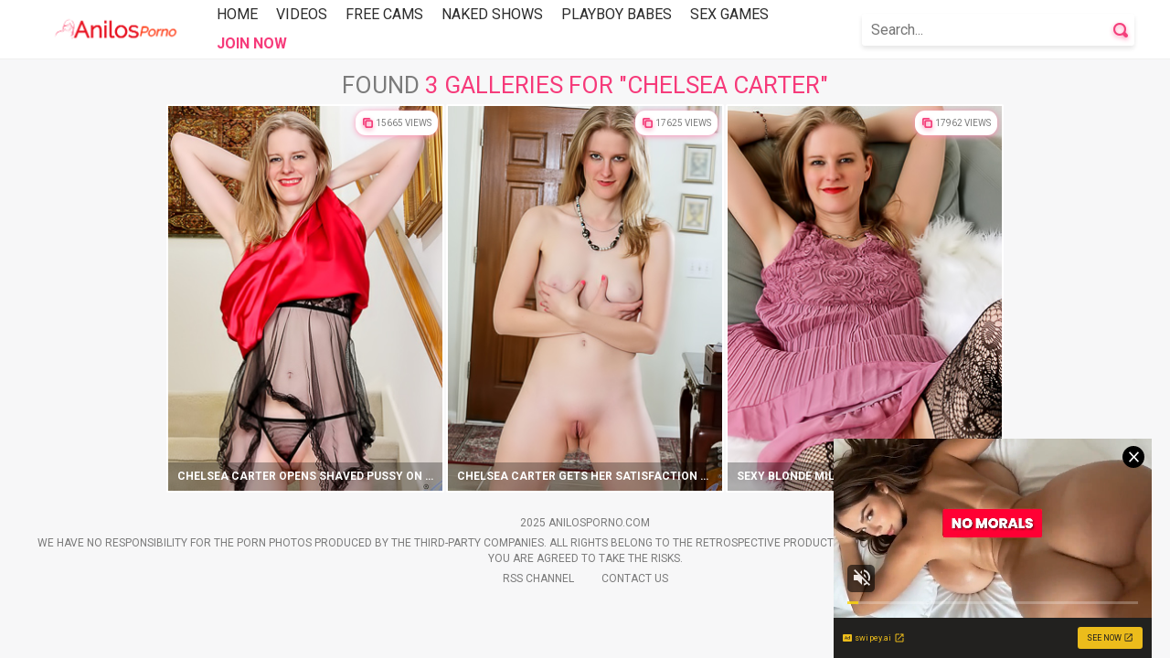

--- FILE ---
content_type: text/html; charset=UTF-8
request_url: http://www.anilosporno.com/search/?q=chelsea+carter
body_size: 7720
content:
<!doctype html>
<html class="no-js" lang="en">
  <head>
    <meta charset="UTF-8">
    <meta http-equiv="x-ua-compatible" content="ie=edge">
    <meta name="viewport" content="width=device-width, initial-scale=1.0">
    <meta name="csrf-param" content="_csrf">
    <meta name="csrf-token" content="dEEwQ0pjUVAGM0EAExkBYCwFBSUfKWQ2MCxoBBAxIQREN1ohITdoPQ==">
    <title>Chelsea Carter - Milf and Mature Galleries - Anilos Porn Pics</title>
    <link rel="stylesheet" href="/css/app.css">
    <link rel="shortcut icon" href="/img/fav/favicon.ico" type="image/x-icon" />
    <link rel="apple-touch-icon" href="/img/fav/apple-touch-icon.png" />
    <link rel="apple-touch-icon" sizes="57x57" href="/img/fav/apple-touch-icon-57x57.png" />
    <link rel="apple-touch-icon" sizes="72x72" href="/img/fav/apple-touch-icon-72x72.png" />
    <link rel="apple-touch-icon" sizes="76x76" href="/img/fav/apple-touch-icon-76x76.png" />
    <link rel="apple-touch-icon" sizes="114x114" href="/img/fav/apple-touch-icon-114x114.png" />
    <link rel="apple-touch-icon" sizes="120x120" href="/img/fav/apple-touch-icon-120x120.png" />
    <link rel="apple-touch-icon" sizes="144x144" href="/img/fav/apple-touch-icon-144x144.png" />
    <link rel="apple-touch-icon" sizes="152x152" href="/img/fav/apple-touch-icon-152x152.png" />
    <link rel="apple-touch-icon" sizes="180x180" href="/img/fav/apple-touch-icon-180x180.png" />
	<script src="https://cdnjs.cloudflare.com/ajax/libs/jquery/1.11.0/jquery.min.js"></script>
	<link rel="alternate" type="application/rss+xml" title="Anilos Porn Pics RSS Feed" href="/rss/">
    <meta name="google-site-verification" content="piHOUYeIguCJD2YFRvwT9tFoA9DeG4ov0yW8J3pUqo0" />
	<meta name="exoclick-site-verification" content="f98582c9031e790ccac4ddc68ac89bdf">
      <meta name="6a97888e-site-verification" content="e11e750fe5b5df013a95c7bdbcc4ae1b">
  </head>
  <body>
    <div class="mobile-overflow-fix">
      <div class="header">
        <div class="container">
          <div class="header-inner">
            <div class="logo">
              <a href="http://www.anilosporno.com/" title="Anilos Porn Pics">
                <img src="/img/logo.png" alt="logo">
              </a>
            </div>
            <div class="hwrap">
              <ul class="header-nav">
                <li><a href="/">Home</a></li>
                  <li><a href="https://www.silkengirl.com/goto/videos" rel="nofollow" target="_blank">Videos</a></li>
                  <li><a href="https://www.silkengirl.com/goto/cams" rel="nofollow" target="_blank">Free Cams</a></li>
                  <li><a href="https://www.silkengirl.com/goto/shows" rel="nofollow" target="_blank">Naked Shows</a></li>
                  <li><a href="https://www.silkengirl.com/goto/pboy" rel="nofollow" target="_blank">Playboy Babes</a></li>
                  <li><a href="https://www.silkengirl.com/goto/games" rel="nofollow" target="_blank">Sex Games</a></li>
                  <li class="active"><a href="https://anilos.com/?coupon=13361&c=anilosporno" target="_blank" rel="nofollow">Join Now</a></li> */ ?>
								
              </ul>
              <form class="search-form" action="/search/" method="get" role="search">
                <input type="text" class="search-input" name="q" placeholder="Search...">
                <button class="search-button" type="submit"></button>
              </form>
              
              <div class="menu-toggle">
                <svg xmlns="http://www.w3.org/2000/svg" xmlns:xlink="http://www.w3.org/1999/xlink" version="1.1" id="Capa_1" x="0px" y="0px" viewBox="0 0 317.825 317.825" style="enable-background:new 0 0 317.825 317.825;" xml:space="preserve" width="30px" height="30px"><path d="M301.934,143.021H15.891C7.119,143.021,0,150.14,0,158.912c0,8.772,7.119,15.891,15.891,15.891 h286.042c8.74,0,15.891-7.119,15.891-15.891C317.825,150.14,310.674,143.021,301.934,143.021z" fill="#f43f7b"/><path d="M15.891,79.456h286.042c8.74,0,15.891-7.119,15.891-15.891s-7.151-15.891-15.891-15.891H15.891 C7.119,47.674,0,54.793,0,63.565S7.119,79.456,15.891,79.456z" fill="#f43f7b"/><path d="M301.934,238.369H15.891C7.119,238.369,0,245.52,0,254.26c0,8.74,7.119,15.891,15.891,15.891 h286.042c8.74,0,15.891-7.151,15.891-15.891C317.825,245.52,310.674,238.369,301.934,238.369z" fill="#f43f7b"/></svg>
              </div>        
            </div>
      
          </div>
        </div>
      </div>
	  
	  
	              <div class="content">
        <div class="container">
				<h1 class="title">Found <span>3 galleries            for "Chelsea Carter"</span></h1>
          
          <div class="cat-thumbs-container">
            <ul class="cat-thumbs">
<>              <li class="thumb">
                 <a href="/pics/274-chelsea-carter-opens-shaved-pussy-on-stairs/" target="_blank">
                  <div class="thumb-img-wrapper">
                    <img src="/images/galleries/1/274/cover_new.jpg" alt="Chelsea Carter opens shaved pussy on stairs">
                    <span class="thumb-count">15665 views</span>
                    <span class="thumb-desc td-bold">Chelsea Carter opens shaved pussy on stairs</span>
                  </div>
                </a>
              </li> 
              <li class="thumb">
                 <a href="/pics/275-chelsea-carter-gets-her-satisfaction-on-floor/" target="_blank">
                  <div class="thumb-img-wrapper">
                    <img src="/images/galleries/1/275/cover_new.jpg" alt="Chelsea Carter gets her satisfaction on floor">
                    <span class="thumb-count">17625 views</span>
                    <span class="thumb-desc td-bold">Chelsea Carter gets her satisfaction on floor</span>
                  </div>
                </a>
              </li> 
              <li class="thumb">
                 <a href="/pics/272-sexy-blonde-milf-chelsea-carter-poses-in-black-fishnet/" target="_blank">
                  <div class="thumb-img-wrapper">
                    <img src="/images/galleries/1/272/cover_new.jpg" alt="Sexy blonde milf Chelsea Carter poses in black fishnet">
                    <span class="thumb-count">17962 views</span>
                    <span class="thumb-desc td-bold">Sexy blonde milf Chelsea Carter poses in black fishnet</span>
                  </div>
                </a>
              </li> </>
        </div>
      </div>
	  
	  <script src="/js/app.js"></script>
            			
			
			
			<div class="footer">
        <div class="container">
		                  
					
          <span class="footer-text">2025 anilosporno.com</span>
          <span class="footer-text">We have no responsibility for the porn photos produced by the third-party companies. All rights belong to the retrospective product owners. Follow any links from our website only if you are agreed to take the risks.</span>
          <ul class="footer-links">
            <li><a href="/rss/">Rss Channel</a></li>
            <li><a href="https://www.silkengirl.com/contactus/" rel="nofollow">Contact Us</a></li>
          </ul>    
        </div>
      
      </div>
      
      
     

    </div>



    <!-- Global site tag (gtag.js) - Google Analytics -->
    <script async src="https://www.googletagmanager.com/gtag/js?id=UA-145323739-2"></script>
    <script>
        window.dataLayer = window.dataLayer || [];
        function gtag(){dataLayer.push(arguments);}
        gtag('js', new Date());

        gtag('config', 'UA-145323739-2');
    </script>
    <script async type="application/javascript" src="https://a.magsrv.com/ad-provider.js"></script>
    <ins class="eas6a97888e31" data-zoneid="5604690"></ins>
    <script>(AdProvider = window.AdProvider || []).push({"serve": {}});</script>
  </body>
</html>

--- FILE ---
content_type: text/css
request_url: http://www.anilosporno.com/css/app.css
body_size: 15885
content:
@import url("https://fonts.googleapis.com/css?family=Roboto:400,700");@font-face{font-family:custom;src:url(../font/custom.eot);src:url(../font/custom.eot?#iefix) format("embedded-opentype"),url(../font/custom.woff) format("woff"),url(../font/custom.ttf) format("truetype"),url(../font/custom.svg#custom) format("svg");font-weight:400;font-style:normal}[class*=icon-]:before{display:inline-block;font-family:custom;font-style:normal;font-weight:400;line-height:1;-webkit-font-smoothing:antialiased;-moz-osx-font-smoothing:grayscale}.icon-categories_list:before{content:"\0041"}.icon-plus:before{content:"\0042"}.icon-search:before{content:"\0043"}.icon-tag:before{content:"\0044"}img,legend{border:0}legend,td,th{padding:0}html{font-family:sans-serif;-ms-text-size-adjust:100%;-webkit-text-size-adjust:100%}body{margin:0}article,aside,details,figcaption,figure,footer,header,hgroup,main,menu,nav,section,summary{display:block}audio,canvas,progress,video{display:inline-block;vertical-align:baseline}audio:not([controls]){display:none;height:0}[hidden],template{display:none}a{background-color:transparent}a:active,a:hover{outline:0}abbr[title]{border-bottom:1px dotted}b,optgroup,strong{font-weight:700}dfn{font-style:italic}h1{font-size:2em;margin:.67em 0}mark{background:#ff0;color:#000}small{font-size:80%}sub,sup{font-size:75%;line-height:0;position:relative;vertical-align:baseline}sup{top:-.5em}sub{bottom:-.25em}svg:not(:root){overflow:hidden}figure{margin:1em 40px}hr{box-sizing:content-box;height:0}pre,textarea{overflow:auto}code,kbd,pre,samp{font-family:monospace,monospace;font-size:1em}button,input,optgroup,select,textarea{color:inherit;font:inherit;margin:0}button{overflow:visible}button,select{text-transform:none}button,html input[type=button],input[type=reset],input[type=submit]{-webkit-appearance:button;cursor:pointer}button[disabled],html input[disabled]{cursor:default}button::-moz-focus-inner,input::-moz-focus-inner{border:0;padding:0}input{line-height:normal}input[type=checkbox],input[type=radio]{box-sizing:border-box;padding:0}input[type=number]::-webkit-inner-spin-button,input[type=number]::-webkit-outer-spin-button{height:auto}input[type=search]{-webkit-appearance:textfield;box-sizing:content-box}input[type=search]::-webkit-search-cancel-button,input[type=search]::-webkit-search-decoration{-webkit-appearance:none}fieldset{border:1px solid silver;margin:0 2px;padding:.35em .625em .75em}table{border-collapse:collapse;border-spacing:0}*,:after,:before{box-sizing:border-box}html{font-size:10px;-webkit-tap-highlight-color:transparent}body{font-family:Roboto,Helvetica,Arial,sans-serif;font-size:0;font-weight:400;line-height:1.42857143;color:#262626;background-color:#f7f7f8;-webkit-font-smoothing:antialiased;-moz-osx-font-smoothing:grayscale}.mobile-overflow-fix{overflow:hidden;position:relative}a{text-decoration:none}.container{width:1828px;margin:auto}.header{background-color:#fff;border-bottom:1px solid #eee}.header-inner{display:-webkit-box;display:-ms-flexbox;display:flex;-webkit-box-align:center;-ms-flex-align:center;align-items:center;-webkit-box-pack:justify;-ms-flex-pack:justify;justify-content:space-between}.logo img{height:55px}.header-nav{padding:0;list-style-type:none;margin-left:auto}.header-nav li{display:inline-block}.header-nav li a{color:#2c2c2c;font-size:16px;font-weight:400;text-transform:uppercase;display:block;-webkit-transition:all .15s ease-in-out;transition:all .15s ease-in-out;padding:5px 10px}.header-nav li a:hover{color:#f63a7a}.header-nav li.active a{color:#f63a7a;font-size:16px;font-weight:900;text-transform:uppercase;display:block;-webkit-transition:all .15s ease-in-out;transition:all .15s ease-in-out;padding:5px 10px}.header-nav li.active a:hover{color:#FFF;font-weight:1200; background-color: #4CAF50;}.search-form{position:relative;-webkit-box-flex:1;-ms-flex-positive:1;flex-grow:1;margin-left:auto;margin-right:10px;width:300px}.search-input{box-shadow:0 3px 5px #e6e6e6;background-color:#fff;font-size:16px;width:100%;border:none;padding:8px 10px;border-radius:3px;outline:none;-webkit-appearance:none}.search-button{position:absolute;outline:none;height:20px;width:20px;margin:0;padding:0;right:0;top:0;border:none;background-color:transparent}.search-button:before{position:absolute;top:7px;right:7px;font-size:16px;content:"\0043";font-family:custom;color:#f43f7b;text-shadow:0 2px 5px #fa8bb1;-webkit-transition:all .15s ease-in-out;transition:all .15s ease-in-out}.cat-thumbs-container,.gal-thumbs-container,.thumb-promo,.thumbs-container{position:relative}.thumb-promo{text-align:center}.thumb-promo>iframe{-webkit-transform-origin:0 0;transform-origin:0 0}.thumb-promo:hover{box-shadow:none!important}.thumb{width:304px;border-radius:2px;padding:2px;background-color:#fff;display:inline-block;vertical-align:top;margin:2px 0;position:relative}.thumb:hover{border-bottom-left-radius:0;border-bottom-right-radius:0;box-shadow:0 0 8px #949494}.thumb2{width:200px;border-radius:2px;padding:2px;background-color:#fff;display:inline-block;vertical-align:top;margin:2px 0;position:relative}.thumb2:hover{border-bottom-left-radius:0;border-bottom-right-radius:0;box-shadow:0 0 8px #949494}.thumb:hover .thumb-count{background-color:#f43f7b;color:#fff;box-shadow:0 1px 6px transparent}.thumb:hover .thumb-count:before{color:#fff;text-shadow:0 2px 5px transparent}.thumb:hover .thumb-tags{display:block}.thumb-img-wrapper{position:relative;width:100%}.thumb-img-wrapper img{width:100%}.thumb-count{top:5px;right:5px;color:#7b7b7b;font-family:Roboto;font-size:10px;font-weight:400;text-transform:uppercase;background-color:#fff;box-shadow:0 1px 6px #ff95b9;padding:7px;padding-left:22px;border-radius:11px;line-height:13px}.thumb-count,.thumb-count:before{position:absolute;-webkit-transition:all .15s ease-in-out;transition:all .15s ease-in-out}.thumb-count:before{top:7px;left:7px;font-size:11px;content:"\0041";font-family:custom;color:#f43f7b;text-shadow:0 2px 5px #fa8bb1}.thumb-desc{position:absolute;left:0;bottom:0;width:100%;text-align:center;color:#fff;font-family:Roboto;font-size:14px;padding:7px 10px;text-transform:uppercase;background-color:rgba(0,0,0,.3);white-space:nowrap;overflow:hidden;text-overflow:ellipsis}.thumb-desc.td-bold{font-size:12px;font-weight:700}.thumb-tags{padding:2px 6px 1px;list-style-type:none;background-color:#fff;max-height:30px;overflow:hidden;position:absolute;left:0;top:calc(100% - 2px);border-bottom-left-radius:2px;border-bottom-right-radius:2px;display:none;z-index:1;box-shadow:0 0 8px #949494}.thumb-tags li{display:inline-block}.thumb-tags li a{display:block;color:#7b7b7b;font-family:Roboto;font-size:12px;font-weight:400;position:relative;padding:5px 10px;padding-left:13px;-webkit-transition:all .15s ease-in-out;transition:all .15s ease-in-out}.thumb-tags li a:hover{color:#f63a7a}.thumb-tags li a:before{position:absolute;top:6px;left:0;font-size:10px;content:"\0044";font-family:custom;color:#f43f7b;text-shadow:0 2px 5px #fa8bb1;-webkit-transition:all .15s ease-in-out;transition:all .15s ease-in-out}.hwrap{display:-webkit-box;display:-ms-flexbox;display:flex;-webkit-box-align:center;-ms-flex-align:center;align-items:center;-webkit-box-pack:justify;-ms-flex-pack:justify;justify-content:space-between}.langs{position:relative;width:30px;margin-left:auto}.lang-current{cursor:pointer;display:block;width:30px;height:30px}.langs-list{display:none;position:absolute;top:calc(100% + 10px);right:calc(100% - 40px);z-index:2;padding:5px;list-style-type:none;width:130px;background-color:#fff;box-shadow:0 0 8px #949494;border-radius:23px}.langs-list:after{position:absolute;bottom:calc(100% - 0px);right:17px;content:"";height:8px;width:16px;background:url("[data-uri]");background-size:cover}.langs-list li{display:inline-block}.langs-list li a{display:block;width:34px;height:34px;margin:3px;padding:2px;-webkit-transition:all .15s ease-in-out;transition:all .15s ease-in-out;border-radius:50%}.langs-list li a:hover{-webkit-transform:scale(1.4);transform:scale(1.4);box-shadow:0 0 8px #949494}.icon{width:100%;height:100%}.menu-toggle{margin-left:auto;cursor:pointer;-webkit-transition:-webkit-transform .35s ease-in-out;transition:-webkit-transform .35s ease-in-out;transition:transform .35s ease-in-out;transition:transform .35s ease-in-out,-webkit-transform .35s ease-in-out;display:none}.menu-toggle.active{-webkit-transform:rotate(315deg);transform:rotate(315deg)}.title{color:#7b7b7b;padding:10px 2px 0;margin:0;text-align:center;font-family:Roboto;font-size:26px;font-weight:400;text-transform:uppercase;white-space:nowrap;overflow:hidden;text-overflow:ellipsis}.title span{color:#f63a7a}.titlebig{color:#7b7b7b;padding:10px 2px 0;margin:0;text-align:center;font-family:Roboto;font-size:26px;font-weight:400;text-transform:uppercase;white-space:nowrap;overflow:hidden;text-overflow:ellipsis}.titlebig span{color:#FFF;font-weight:1200; font-size:36px; background-color: #4CAF50;}.text-block{color:#949494;font-family:Roboto;font-size:14px;font-weight:400;line-height:14px;margin:0;padding:0 2px}.related-searches{padding:0;list-style-type:none}.related-searches li{display:inline-block;margin-right:7px;color:#acacac;font-family:Roboto;font-size:14px}.related-searches li span{color:#acacac;font-family:Roboto;font-size:14px}.related-searches li a{color:#7b7b7b;padding-left:12px;font-family:Roboto;font-size:14px;position:relative}.related-searches li a:before{position:absolute;top:0;left:0;font-size:10px;content:"\0044";font-family:custom;color:#f43f7b;text-shadow:0 2px 5px #fa8bb1;-webkit-transition:all .15s ease-in-out;transition:all .15s ease-in-out}.related-searches li a:hover{color:#f63a7a}.top-list{padding:0;text-align:center;list-style-type:none}.top-list li{display:inline-block;margin-right:1px;margin-bottom:1px}.top-list li a{display:block;color:#6a6ad4;font-size:16px;font-weight:700;text-transform:uppercase;border:1px solid #e6e6e6;background-color:#fff;box-shadow:0 0 5px transparent;-webkit-transition:all .15s ease-in-out;transition:all .15s ease-in-out;padding:10px 35px}.top-list li a:hover{box-shadow:0 0 5px hsla(0,0%,71%,.75);color:#666}.pagination{padding:0;text-align:center;list-style-type:none}.pagination li{display:inline-block;margin-right:1px;margin-bottom:1px}.pagination li a{display:block;color:#6a6ad4;font-size:16px;font-weight:700;text-transform:uppercase;border:1px solid #e6e6e6;background-color:#fff;box-shadow:0 0 5px transparent;-webkit-transition:all .15s ease-in-out;transition:all .15s ease-in-out;padding:10px 35px}.pagination li a:hover{box-shadow:0 0 5px hsla(0,0%,71%,.75);color:#666}.pagination li span{display:block;color:#666;font-size:16px;font-weight:700;text-transform:uppercase;border:1px solid #e6e6e6;background-color:#e6e6e6;box-shadow:0 0 5px transparent;-webkit-transition:all .15s ease-in-out;transition:all .15s ease-in-out;padding:10px 35px}.footer{text-align:center;padding:20px 2px}.footer-text{margin:5px 0;display:block;color:#7b7b7b;font-size:12px;text-transform:uppercase}.footer-links{padding:0;list-style-type:none}.footer-links li{display:inline-block}.footer-links li a{color:#7b7b7b;font-size:12px;text-transform:uppercase;padding:5px 15px}.footer-links li a:hover{color:#f63a7a}.cat-list ul{padding:0;list-style-type:none;position:relative;padding-left:45px;margin-bottom:3px}.cat-list ul:after{clear:both;display:table;content:""}.cat-list ul li{display:inline-block;margin-right:1px;margin-bottom:1px}.cat-list ul li.letter{position:absolute;left:0;top:0;display:-webkit-box;display:-ms-flexbox;display:flex;-webkit-box-align:center;-ms-flex-align:center;align-items:center;-webkit-box-pack:center;-ms-flex-pack:center;justify-content:center;-webkit-box-orient:vertical;-webkit-box-direction:normal;-ms-flex-direction:column;flex-direction:column;height:100%;padding-bottom:1px;border-right:3px solid #e6e6e6}.cat-list ul li.letter span{color:#f63a7a;font-size:26px;display:block;text-align:center;width:40px;text-transform:uppercase}.cat-list ul li a{display:block;color:#6a6ad4;font-size:16px;font-weight:700;text-transform:uppercase;border:1px solid #e6e6e6;background-color:#fff;box-shadow:0 0 5px transparent;-webkit-transition:all .15s ease-in-out;transition:all .15s ease-in-out;padding:10px 35px}.cat-list ul li a:hover{box-shadow:0 0 5px hsla(0,0%,71%,.75);color:#666}@media screen and (max-width:1870px){.container{width:1528px}}@media screen and (max-width:1560px){.container{width:1222px}}@media screen and (max-width:1260px){.container{width:916px}.menu-toggle{display:block}.search-form{max-width:none}.langs{margin-right:10px}.header-nav{position:absolute;z-index:1;background-color:#fff;left:-350px;top:55px;height:100vh;width:300px;padding-left:10px;border-top:1px solid #eee;border-right:1px solid #eee;-webkit-transition:left .15s ease-in-out;transition:left .15s ease-in-out}.header-nav.active{left:0}.header-nav li{display:block}}@media screen and (max-width:940px){.container{width:100%;padding:0 10px}.header-nav{top:84px}.header-inner{padding:5px 2px;-webkit-box-orient:vertical;-webkit-box-direction:normal;-ms-flex-direction:column;flex-direction:column}.hwrap,.logo{width:100%}.logo{max-width:275px;margin:auto}.logo img{width:100%;height:100%}.cat-list ul li a,.pagination li a,.pagination li span,.top-list li a{font-size:14px;font-weight:400;padding:7px 20px}}@media screen and (max-width:420px){.thumb-promo>iframe{-webkit-transform-origin:50% 0;transform-origin:50% 0}}

--- FILE ---
content_type: application/javascript
request_url: http://www.anilosporno.com/js/app.js
body_size: 21185
content:
"use strict";
function frameTransform() {
    var t, e, i = $(window).width();
    i < 420 && ((t = i / 1.26),
    (e = i / 320),
    $(".thumb-promo").css({
        height: t
    }),
    frameScale(e)),
    i < 610 && i > 421 && ((i /= 2),
    (t = i / 1.26),
    (e = i / 320),
    $(".thumb-promo").css({
        height: t
    }),
    frameScale(e)),
    i > 610 && i < 940 && ((i /= 3),
    (t = i / 1.24),
    (e = i / 314),
    $(".thumb-promo").css({
        height: t
    }),
    frameScale(e)),
    i > 940 && ($(".thumb-promo").css({
        height: 254
    }),
    (e = 1),
    frameScale(e));
}
function frameScale(t) {
    $(".thumb-promo>iframe").css({
        "-webkit-transform": "scale(" + t + ")",
        "-moz-transform": "scale(" + t + ")",
        "-ms-transform": "scale(" + t + ")",
        "-o-transform": "scale(" + t + ")",
        transform: "scale(" + t + ")"
    });
}
var _typeof = "function" == typeof Symbol && "symbol" == typeof Symbol.iterator ? function(t) {
    return typeof t;
}
: function(t) {
    return t && "function" == typeof Symbol && t.constructor === Symbol && t !== Symbol.prototype ? "symbol" : typeof t;
}
;
!(function(t) {
    !(function(t) {
        "function" == typeof define && define.amd ? define(t) : t();
    }
    )(function() {
        function e(t, e) {
            return function() {
                return t.apply(e, arguments);
            }
            ;
        }
        function i(t, e) {
            var i;
            for (i in e)
                e.hasOwnProperty(i) && (t.style[i] = e[i]);
        }
        function s(t, e) {
            b(function() {
                var s, o;
                for (s = 0; s < t.length; s++)
                    (o = t[s]),
                    i(o.el, o.css);
                "function" == typeof e && b(e);
            });
        }
        function o(t) {
            return t.replace(/^\s+|\s+$/g, "").toLowerCase();
        }
        function n(e, i, s) {
            window.jQuery ? t(e).off(i, s) : e.removeEventListener ? e.removeEventListener(i, s) : e.detachEvent("on" + i, s);
        }
        function r(e, i, s) {
            n(e, i, s),
            window.jQuery ? t(e).on(i, s) : e.addEventListener ? e.addEventListener(i, s) : e.attachEvent("on" + i, function() {
                s.call(e);
            });
        }
        function h(t) {
            return null === t.offsetParent;
        }
        function a(t) {
            return t.offsetHeight;
        }
        function l(t) {
            return t.offsetWidth;
        }
        function f(t, e) {
            return t.classList ? t.classList.contains(e) : new RegExp("(^| )" + e + "( |$)","gi").test(t.className);
        }
        function c(t, e) {
            t.classList ? t.classList.add(e) : (t.className += " " + e);
        }
        function u(t, e) {
            t.classList ? t.classList.remove(e) : (t.className = t.className.replace(new RegExp("(^|\\b)" + e.split(" ").join("|") + "(\\b|$)","gi"), " "));
        }
        function m(t, e, i, s) {
            void 0 === s && (s = "wookmark-");
            var o = t.getAttribute("data-" + s + e);
            return i === !0 ? parseInt(o, 10) : o;
        }
        function p(t, e, i, s) {
            void 0 === s && (s = "wookmark-"),
            t.setAttribute("data-" + s + e, i);
        }
        function d(t) {
            for (var e, i = {}, s = [], o = t.length; o--; )
                (e = m(t[o], "id", !0)),
                i.hasOwnProperty(e) || ((i[e] = 1),
                s.push(t[o]));
            return s;
        }
        function g(t, e) {
            return void 0 !== window.getComputedStyle ? window.getComputedStyle(t, null).getPropertyValue(e) : t.currentStyle[e];
        }
        function y(t, e) {
            var i, s = t.length;
            for (i = 0; i < s; i++)
                if (t[i] === e)
                    return i;
            return -1;
        }
        function w(t, i) {
            (i = i || {}),
            "string" == typeof t && (t = document.querySelector(t)),
            (this.container = t),
            (this.columns = this.resizeTimer = null),
            (this.activeItemCount = 0),
            (this.placeholders = []),
            (this.itemHeightsInitialized = !1),
            (this.itemHeightsDirty = !1),
            (this.elementTag = "div"),
            (this.initItems = e(this.initItems, this)),
            (this.updateOptions = e(this.updateOptions, this)),
            (this.onResize = e(this.onResize, this)),
            (this.onRefresh = e(this.onRefresh, this)),
            (this.getItemWidth = e(this.getItemWidth, this)),
            (this.layout = e(this.layout, this)),
            (this.layoutFull = e(this.layoutFull, this)),
            (this.layoutColumns = e(this.layoutColumns, this)),
            (this.filter = e(this.filter, this)),
            (this.clear = e(this.clear, this)),
            (this.getActiveItems = e(this.getActiveItems, this)),
            (this.refreshPlaceholders = e(this.refreshPlaceholders, this)),
            (this.sortElements = e(this.sortElements, this)),
            (this.updateFilterClasses = e(this.updateFilterClasses, this)),
            this.initItems(),
            (this.container.style.display = "block"),
            this.updateOptions(i),
            this.updateFilterClasses(),
            this.autoResize && r(window, "resize", this.onResize),
            r(this.container, "refreshWookmark", this.onRefresh);
        }
        var v = {
            align: "center",
            autoResize: !0,
            comparator: null,
            direction: void 0,
            ignoreInactiveItems: !0,
            inactiveClass: "wookmark-inactive",
            itemSelector: void 0,
            itemWidth: 0,
            fillEmptySpace: !1,
            flexibleWidth: 0,
            offset: 5,
            outerOffset: 0,
            onLayoutChanged: void 0,
            placeholderClass: "wookmark-placeholder",
            possibleFilters: [],
            resizeDelay: 50,
            verticalOffset: void 0
        }
          , b = window.requestAnimationFrame || function(t) {
            t();
        }
        ;
        return ((w.prototype.initItems = function() {
            if (void 0 === this.itemSelector) {
                for (var t, e = [], i = this.container.children, s = i.length; s--; )
                    (t = i[s]),
                    8 !== t.nodeType && ((t.style.display = ""),
                    p(t, "id", s),
                    e.unshift(t));
                this.items = e;
            } else
                this.items = this.container.querySelectorAll(this.itemSelector);
            this.items.length && (this.elementTag = this.items[0].tagName),
            (this.itemHeightsDirty = !0);
        }
        ),
        (w.prototype.updateFilterClasses = function() {
            for (var t, e, i, s, n, r = this.items.length, h = {}, a = this.possibleFilters, l = a.length; r--;
            )
                if (((i = this.items[r]),
                (e = JSON.parse(m(i, "filter-class", !1, ""))),
                e && "object" == ("undefined" == typeof e ? "undefined" : _typeof(e))))
                    for (t = e.length; t--; )
                        (s = o(e[t])),
                        h.hasOwnProperty(s) || (h[s] = []),
                        h[s].push(i);
            for (; l--; )
                (n = o(a[l])),
                h.hasOwnProperty(n) || (h[n] = []);
            this.filterClasses = h;
        }
        ),
        (w.prototype.updateOptions = function(t) {
            var e;
            (this.itemHeightsDirty = !0),
            (t = t || {});
            for (e in v)
                v.hasOwnProperty(e) && (t.hasOwnProperty(e) ? (this[e] = t[e]) : this.hasOwnProperty(e) || (this[e] = v[e]));
            (this.verticalOffset = this.verticalOffset || this.offset),
            this.layout(!0);
        }
        ),
        (w.prototype.onResize = function() {
            clearTimeout(this.resizeTimer),
            (this.itemHeightsDirty = 0 !== this.flexibleWidth),
            (this.resizeTimer = setTimeout(this.layout, this.resizeDelay));
        }
        ),
        (w.prototype.onRefresh = function() {
            (this.itemHeightsDirty = !0),
            this.layout();
        }
        ),
        (w.prototype.filter = function(t, e, i) {
            var s, n, r, h, a, l = [], f = [];
            if (((t = t || []),
            (e = e || "or"),
            (i = i || !1),
            t.length)) {
                for (n = 0; n < t.length; n++)
                    (a = o(t[n])),
                    this.filterClasses.hasOwnProperty(a) && l.push(this.filterClasses[a]);
                if (((n = s = l.length),
                "or" === e || 1 === s))
                    for (; n--; )
                        f = f.concat(l[n]);
                else if ("and" === e) {
                    for (var m, p, g, w = l[0], v = !0; n--; )
                        l[n].length < w.length && (w = l[n]);
                    for (w = w || [],
                    n = w.length; n--; ) {
                        for (p = w[n],
                        r = s,
                        v = !0; r-- && v; )
                            if (((g = l[r]),
                            w !== g)) {
                                for (m = !1,
                                h = g.length; h-- && !m; )
                                    m = g[h] === p;
                                v &= m;
                            }
                        v && (f = f.concat(w[n]));
                    }
                }
                if ((s > 1 && (f = d(f)),
                !i))
                    for (n = this.items.length; n--; )
                        y(f, this.items[n]) === -1 && c(this.items[n], this.inactiveClass);
            } else
                f = this.items;
            if (!i) {
                for (n = f.length; n--; )
                    u(f[n], this.inactiveClass);
                (this.columns = null),
                this.layout();
            }
            return f;
        }
        ),
        (w.prototype.refreshPlaceholders = function(t, e) {
            var s, o, n, r, h, l, f, c = a(this.container), u = this.columns.length, p = "";
            if (this.placeholders.length < u) {
                for (s = 0; s < u - this.placeholders.length; s++)
                    p += "<" + this.elementTag + ' class="' + this.placeholderClass + '"/>';
                this.container.insertAdjacentHTML("beforeend", p),
                (this.placeholders = this.container.querySelectorAll("." + this.placeholderClass));
            }
            for (r = this.offset + 2 * parseInt(g(this.placeholders[0], "border-left-width"), 10) || 0,
            r += 2 * parseInt(g(this.placeholders[0], "padding-left"), 10) || 0,
            s = 0; s < this.placeholders.length; s++)
                (l = this.placeholders[s]),
                (o = this.columns[s]),
                s >= u || 0 === o.length ? (l.style.display = "none") : ((h = o[o.length - 1]),
                (f = m(h, "top", !0) + m(h, "height", !0) + this.verticalOffset),
                (n = Math.max(0, c - f - r)),
                i(l, {
                    position: "absolute",
                    display: n > 0 ? "block" : "none",
                    left: s * t + e + "px",
                    top: f + "px",
                    width: t - r + "px",
                    height: n + "px"
                }));
        }
        ),
        (w.prototype.getActiveItems = function() {
            var t, e, i = this.inactiveClass, s = [], o = this.items;
            if (!this.ignoreInactiveItems)
                return o;
            for (t = 0; t < o.length; t++)
                (e = o[t]),
                f(e, i) || s.push(e);
            return s;
        }
        ),
        (w.prototype.getItemWidth = function() {
            var t = this.itemWidth
              , e = l(this.container) - 2 * this.outerOffset
              , i = this.flexibleWidth;
            if (("function" == typeof t && (t = this.itemWidth()),
            this.items.length > 0 && (void 0 === t || (0 === t && !this.flexibleWidth)) ? (t = l(this.items[0])) : "string" == typeof t && t.indexOf("%") >= 0 && (t = parseFloat(t) / 100 * e),
            i)) {
                "function" == typeof i && (i = i()),
                "string" == typeof i && i.indexOf("%") >= 0 && (i = parseFloat(i) / 100 * e);
                var s = e + this.offset
                  , o = Math.floor(0.5 + s / (i + this.offset))
                  , n = Math.floor(s / (t + this.offset))
                  , r = Math.max(o, n)
                  , h = Math.min(i, Math.floor((e - (r - 1) * this.offset) / r));
                t = Math.max(t, h);
            }
            return t;
        }
        ),
        (w.prototype.layout = function(t, e) {
            if (t || !h(this.container)) {
                var i, s, o = this.getItemWidth(), n = o + this.offset, r = l(this.container), a = r - 2 * this.outerOffset, f = Math.floor((a + this.offset) / n), c = 0, u = this.getActiveItems(), m = u.length;
                if (t || this.itemHeightsDirty || !this.itemHeightsInitialized) {
                    for (var d = 0; d < m; d++)
                        (s = u[d]),
                        this.flexibleWidth && (s.style.width = o + "px"),
                        p(s, "height", s.offsetHeight);
                    (this.itemHeightsDirty = !1),
                    (this.itemHeightsInitialized = !0);
                }
                (f = Math.max(1, Math.min(f, m))),
                (i = this.outerOffset),
                "center" === this.align && (i += Math.floor((0.5 + (a - (f * n - this.offset))) >> 1)),
                (this.direction = this.direction || ("right" === this.align ? "right" : "left")),
                (c = t || null === this.columns || this.columns.length !== f || this.activeItemCount !== m ? this.layoutFull(n, f, i) : this.layoutColumns(n, i)),
                (this.activeItemCount = m),
                (this.container.style.height = c + "px"),
                this.fillEmptySpace && this.refreshPlaceholders(n, i),
                void 0 !== this.onLayoutChanged && "function" == typeof this.onLayoutChanged && this.onLayoutChanged(),
                "function" == typeof e && e();
            }
        }
        ),
        (w.prototype.sortElements = function(t) {
            return "function" == typeof this.comparator ? t.sort(this.comparator) : t;
        }
        ),
        (w.prototype.layoutFull = function(t, e, i) {
            var o, n, r, h, a = 0, l = 0, u = null, d = null, g = [], y = [], w = "left" === this.align, v = this;
            for (this.columns = [],
            n = this.sortElements(this.getActiveItems()),
            r = n.length; g.length < e;
            )
                g.push(this.outerOffset),
                this.columns.push([]);
            for (; l < r; ) {
                for (o = n[l],
                u = g[0],
                d = 0,
                a = 0; a < e; a++)
                    g[a] < u && ((u = g[a]),
                    (d = a));
                p(o, "top", u),
                (h = i),
                (d > 0 || !w) && (h += d * t),
                (y[l] = {
                    el: o,
                    css: {
                        position: "absolute",
                        top: u + "px"
                    }
                }),
                (y[l].css[this.direction] = h + "px"),
                (g[d] += m(o, "height", !0) + this.verticalOffset),
                this.columns[d].push(o),
                l++;
            }
            return (s(y, function() {
                f(v.container, "wookmark-initialised") || c(v.container, "wookmark-initialised");
            }),
            Math.max.apply(Math, g));
        }
        ),
        (w.prototype.layoutColumns = function(t, e) {
            for (var i, o, n, r, h = [], a = [], l = 0, f = 0, c = this.columns.length; c--;
            ) {
                for (i = this.outerOffset,
                h.push(i),
                o = this.columns[c],
                r = c * t + e,
                l = 0; l < o.length; l++,
                f++)
                    (n = o[l]),
                    p(n, "top", i),
                    (a[f] = {
                        el: n,
                        css: {
                            top: i + "px"
                        }
                    }),
                    (a[f].css[this.direction] = r + "px"),
                    (i += m(n, "height", !0) + this.verticalOffset);
                h[c] = i;
            }
            return s(a),
            Math.max.apply(Math, h);
        }
        ),
        (w.prototype.clear = function() {
            clearTimeout(this.resizeTimer);
            for (var t = this.placeholders.length; t--; )
                this.container.removeChild(this.placeholders[t]);
            n(window, "resize", this.onResize),
            n(this.container, "refreshWookmark", this.onRefresh);
        }
        ),
        void 0 !== window.jQuery && (jQuery.fn.wookmark = function(e) {
            var i = this.length;
            if ((void 0 !== e && e.container instanceof jQuery && (e.container = e.container[0]),
            i > 1))
                for (; i--; )
                    t(this).eq(i).wookmark(e);
            else
                1 === i && (this.wookmarkInstance ? this.wookmarkInstance.updateOptions(e || {}) : (this.wookmarkInstance = new w(this[0],e || {})));
            return this;
        }
        ),
        (window.Wookmark = w),
        w);
    });
}
)(jQuery);
function wsRes() {
    $(window).trigger("resize");
}
var options = {
    align: "center",
    autoResize: !0,
    comparator: null,
    direction: void 0,
    ignoreInactiveItems: !0,
    itemWidth: 0,
    fillEmptySpace: !1,
    flexibleWidth: 0,
    offset: 2,
    onLayoutChanged: reLayout,
    outerOffset: 0,
    possibleFilters: [],
    resizeDelay: 100,
    verticalOffset: 2
}
  , $thumbs = $(".thumbs");
$thumbs.wookmark(options);
var $catthumbs = $(".cat-thumbs");
$catthumbs.wookmark(options);
var $galthumbs = $(".gal-thumbs");
$galthumbs.wookmark(options);
var reLayout = function() {
    $thumbs.wookmarkInstance && 
    ($thumbs.wookmarkInstance.clear(),
    ($thumbs.wookmarkInstance = null),
    $thumbs.wookmark(options)),
    $galthumbs.wookmarkInstance && ($galthumbs.wookmarkInstance.clear(),
    ($galthumbs.wookmarkInstance = null),
    $galthumbs.wookmark(options)),
    $catthumbs.wookmarkInstance && ($catthumbs.wookmarkInstance.clear(),
    ($catthumbs.wookmarkInstance = null),
    $catthumbs.wookmark(options))
    
};

$(window).resize(function() {
    $(window).width() > 921 && ((options.flexibleWidth = 0),
    (options.itemWidth = 0)),
    $(window).width() < 920 && ((options.flexibleWidth = "33.33%"),
    (options.itemWidth = 230)),
    $(window).width() < 750 && ((options.flexibleWidth = "33.32%"),
    (options.itemWidth = 200)),
    $(window).width() < 620 && ((options.flexibleWidth = "50%"),
    (options.itemWidth = 200)),
    $(window).width() < 420 && ((options.flexibleWidth = "100%"),
    (options.itemWidth = 200)),
    reLayout();
}),
$(".lang-current").click(function(t) {
    $(".langs-list").toggle();
}),
$(".menu-toggle").click(function(t) {
    $(this).toggleClass("active"),
    $(".header-nav").toggleClass("active");
}),
frameTransform(),
$(window).resize(function() {
    var t, e, i = $(window).width();
    return (i < 420 && ((t = i / 1.26),
    (e = i / 320),
    $(".thumb-promo").css({
        height: t
    }),
    frameScale(e)),
    i < 610 && i > 421 && ((i /= 2),
    (t = i / 1.26),
    (e = i / 320),
    $(".thumb-promo").css({
        height: t
    }),
    frameScale(e)),
    i > 610 && i < 940 && ((i /= 3),
    (t = i / 1.24),
    (e = i / 314),
    $(".thumb-promo").css({
        height: t
    }),
    frameScale(e)),
    i > 940 && ($(".thumb-promo").css({
        height: 254
    }),
    (e = 1),
    frameScale(e)),
    !1);
}),
$(window).trigger("resize"),
(window.onload = function() {
    $(window).trigger("resize");
}
);
var lightBox;
$(".gal-thumbs").each(function() {
    var t = $(this)
      , e = function() {
        var e = [];
        return (t.find("a").each(function() {
            var t = $(this).attr("href")
              , i = $(this).data("size").split("x")
              , s = i[0]
              , o = i[1]
              , n = {
                src: t,
                w: s,
                h: o
            };
            e.push(n);
        }),
        e);
    }
      , i = e()
      , s = $(".pswp")[0];
    t.on("click", ".thumb", function(t) {
        t.preventDefault();
        var e = $(this).index()
          , o = {
            index: e,
            bgOpacity: 0.7,
            showHideOpacity: !0
        };
        (lightBox = new PhotoSwipe(s,PhotoSwipeUI_Default,i,o)),
        lightBox.init();
    });
});

$(window).scroll(function(){
    $(window).trigger("resize")
});
setTimeout(function() {
    $(window).trigger('resize');
}, 2000);